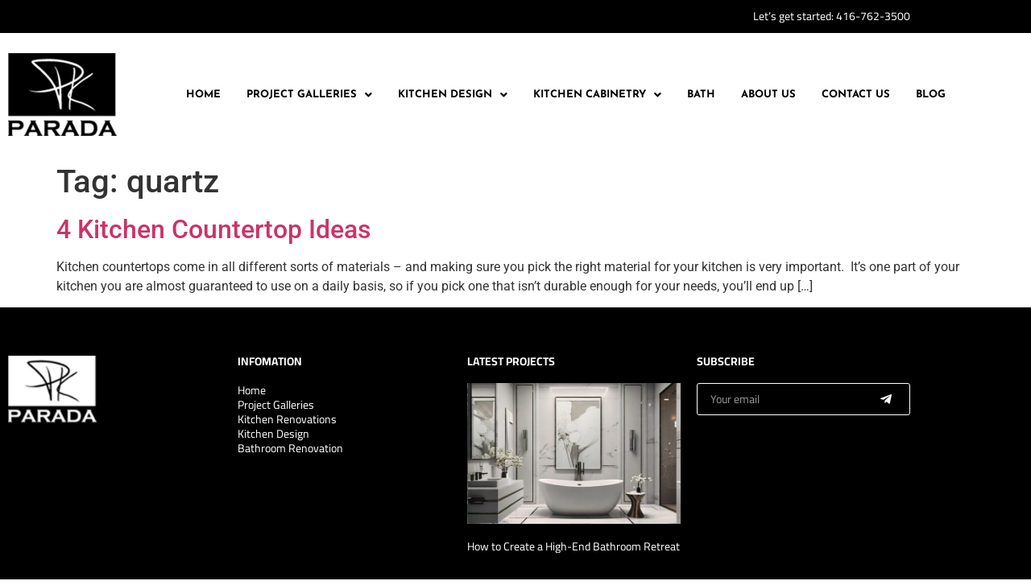

--- FILE ---
content_type: text/css; charset=utf-8
request_url: https://paradakitchens.ca/wp-content/uploads/elementor/css/post-335.css?ver=1768898298
body_size: 1251
content:
.elementor-335 .elementor-element.elementor-element-b610d00:not(.elementor-motion-effects-element-type-background), .elementor-335 .elementor-element.elementor-element-b610d00 > .elementor-motion-effects-container > .elementor-motion-effects-layer{background-color:#000000;}.elementor-335 .elementor-element.elementor-element-b610d00{transition:background 0.3s, border 0.3s, border-radius 0.3s, box-shadow 0.3s;padding:0px 0px 0px 0px;}.elementor-335 .elementor-element.elementor-element-b610d00 > .elementor-background-overlay{transition:background 0.3s, border-radius 0.3s, opacity 0.3s;}.elementor-widget-text-editor{font-family:var( --e-global-typography-text-font-family ), Sans-serif;font-weight:var( --e-global-typography-text-font-weight );color:var( --e-global-color-text );}.elementor-widget-text-editor.elementor-drop-cap-view-stacked .elementor-drop-cap{background-color:var( --e-global-color-primary );}.elementor-widget-text-editor.elementor-drop-cap-view-framed .elementor-drop-cap, .elementor-widget-text-editor.elementor-drop-cap-view-default .elementor-drop-cap{color:var( --e-global-color-primary );border-color:var( --e-global-color-primary );}.elementor-335 .elementor-element.elementor-element-67e93b0{text-align:end;font-family:"Cairo", Sans-serif;font-size:14px;text-transform:none;color:#FFFFFF;}.elementor-335 .elementor-element.elementor-element-9eb9465 > .elementor-container > .elementor-column > .elementor-widget-wrap{align-content:center;align-items:center;}.elementor-335 .elementor-element.elementor-element-9eb9465:not(.elementor-motion-effects-element-type-background), .elementor-335 .elementor-element.elementor-element-9eb9465 > .elementor-motion-effects-container > .elementor-motion-effects-layer{background-color:#FFFFFF;}.elementor-335 .elementor-element.elementor-element-9eb9465 > .elementor-container{max-width:1200px;}.elementor-335 .elementor-element.elementor-element-9eb9465{transition:background 0.3s, border 0.3s, border-radius 0.3s, box-shadow 0.3s;margin-top:0px;margin-bottom:0px;padding:15px 0px 15px 0px;}.elementor-335 .elementor-element.elementor-element-9eb9465 > .elementor-background-overlay{transition:background 0.3s, border-radius 0.3s, opacity 0.3s;}.elementor-widget-image .widget-image-caption{color:var( --e-global-color-text );font-family:var( --e-global-typography-text-font-family ), Sans-serif;font-weight:var( --e-global-typography-text-font-weight );}.elementor-335 .elementor-element.elementor-element-355177d{text-align:start;}.elementor-widget-navigation-menu .menu-item a.hfe-menu-item.elementor-button{background-color:var( --e-global-color-accent );font-family:var( --e-global-typography-accent-font-family ), Sans-serif;font-weight:var( --e-global-typography-accent-font-weight );}.elementor-widget-navigation-menu .menu-item a.hfe-menu-item.elementor-button:hover{background-color:var( --e-global-color-accent );}.elementor-widget-navigation-menu a.hfe-menu-item, .elementor-widget-navigation-menu a.hfe-sub-menu-item{font-family:var( --e-global-typography-primary-font-family ), Sans-serif;font-weight:var( --e-global-typography-primary-font-weight );}.elementor-widget-navigation-menu .menu-item a.hfe-menu-item, .elementor-widget-navigation-menu .sub-menu a.hfe-sub-menu-item{color:var( --e-global-color-text );}.elementor-widget-navigation-menu .menu-item a.hfe-menu-item:hover,
								.elementor-widget-navigation-menu .sub-menu a.hfe-sub-menu-item:hover,
								.elementor-widget-navigation-menu .menu-item.current-menu-item a.hfe-menu-item,
								.elementor-widget-navigation-menu .menu-item a.hfe-menu-item.highlighted,
								.elementor-widget-navigation-menu .menu-item a.hfe-menu-item:focus{color:var( --e-global-color-accent );}.elementor-widget-navigation-menu .hfe-nav-menu-layout:not(.hfe-pointer__framed) .menu-item.parent a.hfe-menu-item:before,
								.elementor-widget-navigation-menu .hfe-nav-menu-layout:not(.hfe-pointer__framed) .menu-item.parent a.hfe-menu-item:after{background-color:var( --e-global-color-accent );}.elementor-widget-navigation-menu .hfe-nav-menu-layout:not(.hfe-pointer__framed) .menu-item.parent .sub-menu .hfe-has-submenu-container a:after{background-color:var( --e-global-color-accent );}.elementor-widget-navigation-menu .hfe-pointer__framed .menu-item.parent a.hfe-menu-item:before,
								.elementor-widget-navigation-menu .hfe-pointer__framed .menu-item.parent a.hfe-menu-item:after{border-color:var( --e-global-color-accent );}
							.elementor-widget-navigation-menu .sub-menu li a.hfe-sub-menu-item,
							.elementor-widget-navigation-menu nav.hfe-dropdown li a.hfe-sub-menu-item,
							.elementor-widget-navigation-menu nav.hfe-dropdown li a.hfe-menu-item,
							.elementor-widget-navigation-menu nav.hfe-dropdown-expandible li a.hfe-menu-item,
							.elementor-widget-navigation-menu nav.hfe-dropdown-expandible li a.hfe-sub-menu-item{font-family:var( --e-global-typography-accent-font-family ), Sans-serif;font-weight:var( --e-global-typography-accent-font-weight );}.elementor-335 .elementor-element.elementor-element-4df3adc .menu-item a.hfe-menu-item{padding-left:16px;padding-right:16px;}.elementor-335 .elementor-element.elementor-element-4df3adc .menu-item a.hfe-sub-menu-item{padding-left:calc( 16px + 20px );padding-right:16px;}.elementor-335 .elementor-element.elementor-element-4df3adc .hfe-nav-menu__layout-vertical .menu-item ul ul a.hfe-sub-menu-item{padding-left:calc( 16px + 40px );padding-right:16px;}.elementor-335 .elementor-element.elementor-element-4df3adc .hfe-nav-menu__layout-vertical .menu-item ul ul ul a.hfe-sub-menu-item{padding-left:calc( 16px + 60px );padding-right:16px;}.elementor-335 .elementor-element.elementor-element-4df3adc .hfe-nav-menu__layout-vertical .menu-item ul ul ul ul a.hfe-sub-menu-item{padding-left:calc( 16px + 80px );padding-right:16px;}.elementor-335 .elementor-element.elementor-element-4df3adc .menu-item a.hfe-menu-item, .elementor-335 .elementor-element.elementor-element-4df3adc .menu-item a.hfe-sub-menu-item{padding-top:20px;padding-bottom:20px;}.elementor-335 .elementor-element.elementor-element-4df3adc ul.sub-menu{width:220px;}.elementor-335 .elementor-element.elementor-element-4df3adc .sub-menu a.hfe-sub-menu-item,
						 .elementor-335 .elementor-element.elementor-element-4df3adc nav.hfe-dropdown li a.hfe-menu-item,
						 .elementor-335 .elementor-element.elementor-element-4df3adc nav.hfe-dropdown li a.hfe-sub-menu-item,
						 .elementor-335 .elementor-element.elementor-element-4df3adc nav.hfe-dropdown-expandible li a.hfe-menu-item,
						 .elementor-335 .elementor-element.elementor-element-4df3adc nav.hfe-dropdown-expandible li a.hfe-sub-menu-item{padding-top:15px;padding-bottom:15px;}.elementor-335 .elementor-element.elementor-element-4df3adc .hfe-nav-menu__toggle{margin-left:auto;}.elementor-335 .elementor-element.elementor-element-4df3adc a.hfe-menu-item, .elementor-335 .elementor-element.elementor-element-4df3adc a.hfe-sub-menu-item{font-family:"Josefin Sans", Sans-serif;font-size:13px;font-weight:bold;text-transform:uppercase;}.elementor-335 .elementor-element.elementor-element-4df3adc .menu-item a.hfe-menu-item, .elementor-335 .elementor-element.elementor-element-4df3adc .sub-menu a.hfe-sub-menu-item{color:#000000;}.elementor-335 .elementor-element.elementor-element-4df3adc .menu-item a.hfe-menu-item:hover,
								.elementor-335 .elementor-element.elementor-element-4df3adc .sub-menu a.hfe-sub-menu-item:hover,
								.elementor-335 .elementor-element.elementor-element-4df3adc .menu-item.current-menu-item a.hfe-menu-item,
								.elementor-335 .elementor-element.elementor-element-4df3adc .menu-item a.hfe-menu-item.highlighted,
								.elementor-335 .elementor-element.elementor-element-4df3adc .menu-item a.hfe-menu-item:focus{color:#7A7A7A;}.elementor-335 .elementor-element.elementor-element-4df3adc .sub-menu,
								.elementor-335 .elementor-element.elementor-element-4df3adc nav.hfe-dropdown,
								.elementor-335 .elementor-element.elementor-element-4df3adc nav.hfe-dropdown-expandible,
								.elementor-335 .elementor-element.elementor-element-4df3adc nav.hfe-dropdown .menu-item a.hfe-menu-item,
								.elementor-335 .elementor-element.elementor-element-4df3adc nav.hfe-dropdown .menu-item a.hfe-sub-menu-item{background-color:#fff;}.elementor-335 .elementor-element.elementor-element-4df3adc .sub-menu a.hfe-sub-menu-item:hover,
								.elementor-335 .elementor-element.elementor-element-4df3adc .elementor-menu-toggle:hover,
								.elementor-335 .elementor-element.elementor-element-4df3adc nav.hfe-dropdown li a.hfe-menu-item:hover,
								.elementor-335 .elementor-element.elementor-element-4df3adc nav.hfe-dropdown li a.hfe-sub-menu-item:hover,
								.elementor-335 .elementor-element.elementor-element-4df3adc nav.hfe-dropdown-expandible li a.hfe-menu-item:hover,
								.elementor-335 .elementor-element.elementor-element-4df3adc nav.hfe-dropdown-expandible li a.hfe-sub-menu-item:hover{color:#7A7A7A;}.elementor-335 .elementor-element.elementor-element-4df3adc .sub-menu li.menu-item:not(:last-child),
						.elementor-335 .elementor-element.elementor-element-4df3adc nav.hfe-dropdown li.menu-item:not(:last-child),
						.elementor-335 .elementor-element.elementor-element-4df3adc nav.hfe-dropdown-expandible li.menu-item:not(:last-child){border-bottom-style:solid;border-bottom-color:#c4c4c4;border-bottom-width:1px;}@media(min-width:768px){.elementor-335 .elementor-element.elementor-element-46f03e1{width:13.538%;}.elementor-335 .elementor-element.elementor-element-98a957d{width:86.462%;}}@media(max-width:767px){.elementor-335 .elementor-element.elementor-element-67e93b0{font-size:13px;}.elementor-335 .elementor-element.elementor-element-9eb9465{padding:0px 0px 0px 0px;}.elementor-335 .elementor-element.elementor-element-46f03e1{width:25%;}.elementor-335 .elementor-element.elementor-element-98a957d{width:75%;}}/* Start custom CSS for text-editor, class: .elementor-element-67e93b0 */.top-header{
    display: flex;
    justify-content: flex-end;
    align-items: center;
}
.top-header .icon{
    width: 14px;
    height: 14px;
    display: flex;
    justify-content: center;
    align-items: center;
    margin-right: 5px;
}
.top-header .text {
    margin: 0;
}
.top-header .text a{
    color: #fff;
}
.top-header .text a:hover{
    color: #7A7A7A;
}/* End custom CSS */
/* Start custom CSS for navigation-menu, class: .elementor-element-4df3adc */.elementor-7 .elementor-element.elementor-element-1c1ad05 .menu-item:last-of-type a.hfe-menu-item{
    padding-right: 0!important;
}/* End custom CSS */
/* Start custom CSS for section, class: .elementor-element-9eb9465 */@media screen and (max-width: 767px){
    #mobile-flex >.elementor-container > .elementor-row{
    display: flex;
    flex-wrap: nowrap;
    align-items: center;
}
}/* End custom CSS */

--- FILE ---
content_type: text/css; charset=utf-8
request_url: https://paradakitchens.ca/wp-content/uploads/elementor/css/post-486.css?ver=1768898298
body_size: 1832
content:
.elementor-486 .elementor-element.elementor-element-7683f4c:not(.elementor-motion-effects-element-type-background), .elementor-486 .elementor-element.elementor-element-7683f4c > .elementor-motion-effects-container > .elementor-motion-effects-layer{background-color:#000000;}.elementor-486 .elementor-element.elementor-element-7683f4c{transition:background 0.3s, border 0.3s, border-radius 0.3s, box-shadow 0.3s;padding:50px 0px 50px 0px;}.elementor-486 .elementor-element.elementor-element-7683f4c > .elementor-background-overlay{transition:background 0.3s, border-radius 0.3s, opacity 0.3s;}.elementor-widget-image .widget-image-caption{color:var( --e-global-color-text );font-family:var( --e-global-typography-text-font-family ), Sans-serif;font-weight:var( --e-global-typography-text-font-weight );}.elementor-486 .elementor-element.elementor-element-189c5ed{text-align:start;}.elementor-486 .elementor-element.elementor-element-189c5ed img{max-width:110px;}.elementor-widget-heading .elementor-heading-title{font-family:var( --e-global-typography-primary-font-family ), Sans-serif;font-weight:var( --e-global-typography-primary-font-weight );color:var( --e-global-color-primary );}.elementor-486 .elementor-element.elementor-element-d5ec6a7 .elementor-heading-title{font-family:"Cairo", Sans-serif;font-size:14px;font-weight:bold;text-transform:uppercase;color:#FFFFFF;}.elementor-widget-navigation-menu .menu-item a.hfe-menu-item.elementor-button{background-color:var( --e-global-color-accent );font-family:var( --e-global-typography-accent-font-family ), Sans-serif;font-weight:var( --e-global-typography-accent-font-weight );}.elementor-widget-navigation-menu .menu-item a.hfe-menu-item.elementor-button:hover{background-color:var( --e-global-color-accent );}.elementor-widget-navigation-menu a.hfe-menu-item, .elementor-widget-navigation-menu a.hfe-sub-menu-item{font-family:var( --e-global-typography-primary-font-family ), Sans-serif;font-weight:var( --e-global-typography-primary-font-weight );}.elementor-widget-navigation-menu .menu-item a.hfe-menu-item, .elementor-widget-navigation-menu .sub-menu a.hfe-sub-menu-item{color:var( --e-global-color-text );}.elementor-widget-navigation-menu .menu-item a.hfe-menu-item:hover,
								.elementor-widget-navigation-menu .sub-menu a.hfe-sub-menu-item:hover,
								.elementor-widget-navigation-menu .menu-item.current-menu-item a.hfe-menu-item,
								.elementor-widget-navigation-menu .menu-item a.hfe-menu-item.highlighted,
								.elementor-widget-navigation-menu .menu-item a.hfe-menu-item:focus{color:var( --e-global-color-accent );}.elementor-widget-navigation-menu .hfe-nav-menu-layout:not(.hfe-pointer__framed) .menu-item.parent a.hfe-menu-item:before,
								.elementor-widget-navigation-menu .hfe-nav-menu-layout:not(.hfe-pointer__framed) .menu-item.parent a.hfe-menu-item:after{background-color:var( --e-global-color-accent );}.elementor-widget-navigation-menu .hfe-nav-menu-layout:not(.hfe-pointer__framed) .menu-item.parent .sub-menu .hfe-has-submenu-container a:after{background-color:var( --e-global-color-accent );}.elementor-widget-navigation-menu .hfe-pointer__framed .menu-item.parent a.hfe-menu-item:before,
								.elementor-widget-navigation-menu .hfe-pointer__framed .menu-item.parent a.hfe-menu-item:after{border-color:var( --e-global-color-accent );}
							.elementor-widget-navigation-menu .sub-menu li a.hfe-sub-menu-item,
							.elementor-widget-navigation-menu nav.hfe-dropdown li a.hfe-sub-menu-item,
							.elementor-widget-navigation-menu nav.hfe-dropdown li a.hfe-menu-item,
							.elementor-widget-navigation-menu nav.hfe-dropdown-expandible li a.hfe-menu-item,
							.elementor-widget-navigation-menu nav.hfe-dropdown-expandible li a.hfe-sub-menu-item{font-family:var( --e-global-typography-accent-font-family ), Sans-serif;font-weight:var( --e-global-typography-accent-font-weight );}.elementor-486 .elementor-element.elementor-element-00f1c44 .menu-item a.hfe-menu-item{padding-left:0px;padding-right:0px;}.elementor-486 .elementor-element.elementor-element-00f1c44 .menu-item a.hfe-sub-menu-item{padding-left:calc( 0px + 20px );padding-right:0px;}.elementor-486 .elementor-element.elementor-element-00f1c44 .hfe-nav-menu__layout-vertical .menu-item ul ul a.hfe-sub-menu-item{padding-left:calc( 0px + 40px );padding-right:0px;}.elementor-486 .elementor-element.elementor-element-00f1c44 .hfe-nav-menu__layout-vertical .menu-item ul ul ul a.hfe-sub-menu-item{padding-left:calc( 0px + 60px );padding-right:0px;}.elementor-486 .elementor-element.elementor-element-00f1c44 .hfe-nav-menu__layout-vertical .menu-item ul ul ul ul a.hfe-sub-menu-item{padding-left:calc( 0px + 80px );padding-right:0px;}.elementor-486 .elementor-element.elementor-element-00f1c44 .menu-item a.hfe-menu-item, .elementor-486 .elementor-element.elementor-element-00f1c44 .menu-item a.hfe-sub-menu-item{padding-top:2px;padding-bottom:2px;}.elementor-486 .elementor-element.elementor-element-00f1c44 .sub-menu a.hfe-sub-menu-item,
						 .elementor-486 .elementor-element.elementor-element-00f1c44 nav.hfe-dropdown li a.hfe-menu-item,
						 .elementor-486 .elementor-element.elementor-element-00f1c44 nav.hfe-dropdown li a.hfe-sub-menu-item,
						 .elementor-486 .elementor-element.elementor-element-00f1c44 nav.hfe-dropdown-expandible li a.hfe-menu-item,
						 .elementor-486 .elementor-element.elementor-element-00f1c44 nav.hfe-dropdown-expandible li a.hfe-sub-menu-item{padding-top:15px;padding-bottom:15px;}.elementor-486 .elementor-element.elementor-element-00f1c44 a.hfe-menu-item, .elementor-486 .elementor-element.elementor-element-00f1c44 a.hfe-sub-menu-item{font-family:"Cairo", Sans-serif;font-size:14px;font-weight:400;}.elementor-486 .elementor-element.elementor-element-00f1c44 .menu-item a.hfe-menu-item, .elementor-486 .elementor-element.elementor-element-00f1c44 .sub-menu a.hfe-sub-menu-item{color:#FFFFFF;}.elementor-486 .elementor-element.elementor-element-00f1c44 .sub-menu,
								.elementor-486 .elementor-element.elementor-element-00f1c44 nav.hfe-dropdown,
								.elementor-486 .elementor-element.elementor-element-00f1c44 nav.hfe-dropdown-expandible,
								.elementor-486 .elementor-element.elementor-element-00f1c44 nav.hfe-dropdown .menu-item a.hfe-menu-item,
								.elementor-486 .elementor-element.elementor-element-00f1c44 nav.hfe-dropdown .menu-item a.hfe-sub-menu-item{background-color:#fff;}.elementor-486 .elementor-element.elementor-element-00f1c44 .sub-menu li.menu-item:not(:last-child),
						.elementor-486 .elementor-element.elementor-element-00f1c44 nav.hfe-dropdown li.menu-item:not(:last-child),
						.elementor-486 .elementor-element.elementor-element-00f1c44 nav.hfe-dropdown-expandible li.menu-item:not(:last-child){border-bottom-style:solid;border-bottom-color:#c4c4c4;border-bottom-width:1px;}.elementor-486 .elementor-element.elementor-element-026f263 .elementor-heading-title{font-family:"Cairo", Sans-serif;font-size:14px;font-weight:bold;text-transform:uppercase;color:#FFFFFF;}.elementor-widget-posts .elementor-button{background-color:var( --e-global-color-accent );font-family:var( --e-global-typography-accent-font-family ), Sans-serif;font-weight:var( --e-global-typography-accent-font-weight );}.elementor-widget-posts .elementor-post__title, .elementor-widget-posts .elementor-post__title a{color:var( --e-global-color-secondary );font-family:var( --e-global-typography-primary-font-family ), Sans-serif;font-weight:var( --e-global-typography-primary-font-weight );}.elementor-widget-posts .elementor-post__meta-data{font-family:var( --e-global-typography-secondary-font-family ), Sans-serif;font-weight:var( --e-global-typography-secondary-font-weight );}.elementor-widget-posts .elementor-post__excerpt p{font-family:var( --e-global-typography-text-font-family ), Sans-serif;font-weight:var( --e-global-typography-text-font-weight );}.elementor-widget-posts .elementor-post__read-more{color:var( --e-global-color-accent );}.elementor-widget-posts a.elementor-post__read-more{font-family:var( --e-global-typography-accent-font-family ), Sans-serif;font-weight:var( --e-global-typography-accent-font-weight );}.elementor-widget-posts .elementor-post__card .elementor-post__badge{background-color:var( --e-global-color-accent );font-family:var( --e-global-typography-accent-font-family ), Sans-serif;font-weight:var( --e-global-typography-accent-font-weight );}.elementor-widget-posts .elementor-pagination{font-family:var( --e-global-typography-secondary-font-family ), Sans-serif;font-weight:var( --e-global-typography-secondary-font-weight );}.elementor-widget-posts .e-load-more-message{font-family:var( --e-global-typography-secondary-font-family ), Sans-serif;font-weight:var( --e-global-typography-secondary-font-weight );}.elementor-486 .elementor-element.elementor-element-9787251{--grid-row-gap:35px;--grid-column-gap:29px;}.elementor-486 .elementor-element.elementor-element-9787251 .elementor-posts-container .elementor-post__thumbnail{padding-bottom:calc( 0.66 * 100% );}.elementor-486 .elementor-element.elementor-element-9787251:after{content:"0.66";}.elementor-486 .elementor-element.elementor-element-9787251 .elementor-post__thumbnail__link{width:100%;}.elementor-486 .elementor-element.elementor-element-9787251.elementor-posts--thumbnail-left .elementor-post__thumbnail__link{margin-right:20px;}.elementor-486 .elementor-element.elementor-element-9787251.elementor-posts--thumbnail-right .elementor-post__thumbnail__link{margin-left:20px;}.elementor-486 .elementor-element.elementor-element-9787251.elementor-posts--thumbnail-top .elementor-post__thumbnail__link{margin-bottom:20px;}.elementor-486 .elementor-element.elementor-element-9787251 .elementor-post__title, .elementor-486 .elementor-element.elementor-element-9787251 .elementor-post__title a{color:#FFFFFF;font-family:"Cairo", Sans-serif;font-size:14px;font-weight:400;}.elementor-486 .elementor-element.elementor-element-ab9ca7d .elementor-heading-title{font-family:"Cairo", Sans-serif;font-size:14px;font-weight:bold;text-transform:uppercase;color:#FFFFFF;}.elementor-widget-form .elementor-field-group > label, .elementor-widget-form .elementor-field-subgroup label{color:var( --e-global-color-text );}.elementor-widget-form .elementor-field-group > label{font-family:var( --e-global-typography-text-font-family ), Sans-serif;font-weight:var( --e-global-typography-text-font-weight );}.elementor-widget-form .elementor-field-type-html{color:var( --e-global-color-text );font-family:var( --e-global-typography-text-font-family ), Sans-serif;font-weight:var( --e-global-typography-text-font-weight );}.elementor-widget-form .elementor-field-group .elementor-field{color:var( --e-global-color-text );}.elementor-widget-form .elementor-field-group .elementor-field, .elementor-widget-form .elementor-field-subgroup label{font-family:var( --e-global-typography-text-font-family ), Sans-serif;font-weight:var( --e-global-typography-text-font-weight );}.elementor-widget-form .elementor-button{font-family:var( --e-global-typography-accent-font-family ), Sans-serif;font-weight:var( --e-global-typography-accent-font-weight );}.elementor-widget-form .e-form__buttons__wrapper__button-next{background-color:var( --e-global-color-accent );}.elementor-widget-form .elementor-button[type="submit"]{background-color:var( --e-global-color-accent );}.elementor-widget-form .e-form__buttons__wrapper__button-previous{background-color:var( --e-global-color-accent );}.elementor-widget-form .elementor-message{font-family:var( --e-global-typography-text-font-family ), Sans-serif;font-weight:var( --e-global-typography-text-font-weight );}.elementor-widget-form .e-form__indicators__indicator, .elementor-widget-form .e-form__indicators__indicator__label{font-family:var( --e-global-typography-accent-font-family ), Sans-serif;font-weight:var( --e-global-typography-accent-font-weight );}.elementor-widget-form{--e-form-steps-indicator-inactive-primary-color:var( --e-global-color-text );--e-form-steps-indicator-active-primary-color:var( --e-global-color-accent );--e-form-steps-indicator-completed-primary-color:var( --e-global-color-accent );--e-form-steps-indicator-progress-color:var( --e-global-color-accent );--e-form-steps-indicator-progress-background-color:var( --e-global-color-text );--e-form-steps-indicator-progress-meter-color:var( --e-global-color-text );}.elementor-widget-form .e-form__indicators__indicator__progress__meter{font-family:var( --e-global-typography-accent-font-family ), Sans-serif;font-weight:var( --e-global-typography-accent-font-weight );}.elementor-486 .elementor-element.elementor-element-98f5ffc .elementor-field-group{padding-right:calc( 0px/2 );padding-left:calc( 0px/2 );margin-bottom:0px;}.elementor-486 .elementor-element.elementor-element-98f5ffc .elementor-form-fields-wrapper{margin-left:calc( -0px/2 );margin-right:calc( -0px/2 );margin-bottom:-0px;}.elementor-486 .elementor-element.elementor-element-98f5ffc .elementor-field-group.recaptcha_v3-bottomleft, .elementor-486 .elementor-element.elementor-element-98f5ffc .elementor-field-group.recaptcha_v3-bottomright{margin-bottom:0;}body.rtl .elementor-486 .elementor-element.elementor-element-98f5ffc .elementor-labels-inline .elementor-field-group > label{padding-left:0px;}body:not(.rtl) .elementor-486 .elementor-element.elementor-element-98f5ffc .elementor-labels-inline .elementor-field-group > label{padding-right:0px;}body .elementor-486 .elementor-element.elementor-element-98f5ffc .elementor-labels-above .elementor-field-group > label{padding-bottom:0px;}.elementor-486 .elementor-element.elementor-element-98f5ffc .elementor-field-type-html{padding-bottom:0px;color:#FFFFFF;}.elementor-486 .elementor-element.elementor-element-98f5ffc .elementor-field-group .elementor-field{color:#FFFFFF;}.elementor-486 .elementor-element.elementor-element-98f5ffc .elementor-field-group .elementor-field, .elementor-486 .elementor-element.elementor-element-98f5ffc .elementor-field-subgroup label{font-family:"Cairo", Sans-serif;font-size:14px;font-weight:400;}.elementor-486 .elementor-element.elementor-element-98f5ffc .elementor-field-group .elementor-field:not(.elementor-select-wrapper){background-color:#00000000;border-color:#FFFFFF;}.elementor-486 .elementor-element.elementor-element-98f5ffc .elementor-field-group .elementor-select-wrapper select{background-color:#00000000;border-color:#FFFFFF;}.elementor-486 .elementor-element.elementor-element-98f5ffc .elementor-field-group .elementor-select-wrapper::before{color:#FFFFFF;}.elementor-486 .elementor-element.elementor-element-98f5ffc .e-form__buttons__wrapper__button-next{color:#ffffff;}.elementor-486 .elementor-element.elementor-element-98f5ffc .elementor-button[type="submit"]{color:#ffffff;}.elementor-486 .elementor-element.elementor-element-98f5ffc .elementor-button[type="submit"] svg *{fill:#ffffff;}.elementor-486 .elementor-element.elementor-element-98f5ffc .e-form__buttons__wrapper__button-previous{color:#ffffff;}.elementor-486 .elementor-element.elementor-element-98f5ffc .e-form__buttons__wrapper__button-next:hover{color:#ffffff;}.elementor-486 .elementor-element.elementor-element-98f5ffc .elementor-button[type="submit"]:hover{color:#ffffff;}.elementor-486 .elementor-element.elementor-element-98f5ffc .elementor-button[type="submit"]:hover svg *{fill:#ffffff;}.elementor-486 .elementor-element.elementor-element-98f5ffc .e-form__buttons__wrapper__button-previous:hover{color:#ffffff;}.elementor-486 .elementor-element.elementor-element-98f5ffc{--e-form-steps-indicators-spacing:20px;--e-form-steps-indicator-padding:30px;--e-form-steps-indicator-inactive-secondary-color:#ffffff;--e-form-steps-indicator-active-secondary-color:#ffffff;--e-form-steps-indicator-completed-secondary-color:#ffffff;--e-form-steps-divider-width:1px;--e-form-steps-divider-gap:10px;}.elementor-486 .elementor-element.elementor-element-ed9c2e5:not(.elementor-motion-effects-element-type-background), .elementor-486 .elementor-element.elementor-element-ed9c2e5 > .elementor-motion-effects-container > .elementor-motion-effects-layer{background-color:#000000;}.elementor-486 .elementor-element.elementor-element-ed9c2e5{border-style:solid;border-width:2px 0px 0px 0px;border-color:#FFFFFF;transition:background 0.3s, border 0.3s, border-radius 0.3s, box-shadow 0.3s;}.elementor-486 .elementor-element.elementor-element-ed9c2e5, .elementor-486 .elementor-element.elementor-element-ed9c2e5 > .elementor-background-overlay{border-radius:0px 0px 0px 0px;}.elementor-486 .elementor-element.elementor-element-ed9c2e5 > .elementor-background-overlay{transition:background 0.3s, border-radius 0.3s, opacity 0.3s;}.elementor-486 .elementor-element.elementor-element-2e26e30{text-align:center;}.elementor-486 .elementor-element.elementor-element-2e26e30 .elementor-heading-title{font-family:"Cairo", Sans-serif;font-size:12px;font-weight:600;color:#FFFFFF;}@media(max-width:767px){.elementor-486 .elementor-element.elementor-element-189c5ed{text-align:center;}.elementor-486 .elementor-element.elementor-element-f6a441d{width:50%;}.elementor-486 .elementor-element.elementor-element-1a4faf9{width:50%;}.elementor-486 .elementor-element.elementor-element-9787251 .elementor-posts-container .elementor-post__thumbnail{padding-bottom:calc( 0.5 * 100% );}.elementor-486 .elementor-element.elementor-element-9787251:after{content:"0.5";}.elementor-486 .elementor-element.elementor-element-9787251 .elementor-post__thumbnail__link{width:100%;}}/* Start custom CSS for posts, class: .elementor-element-9787251 */#latest-proj .elementor-post__title{
    padding: 7px 0;
    border-bottom: 4px solid #fff;
}/* End custom CSS */
/* Start custom CSS for form, class: .elementor-element-98f5ffc */#telegram{
    position: absolute;
    top: -40px;
    right: 10px;
    width: 40px;
    background: none;
}
#form-field-email{
    padding-right: 40px;
    max-width: 265px
}

@media screen and (max-width: 767px){
    #telegram{
        right: auto;
        left: 220px;
    }
}
@media screen and (max-width: 300px){
    #telegram{
        right: 14px;
        left: auto;
    }
}/* End custom CSS */